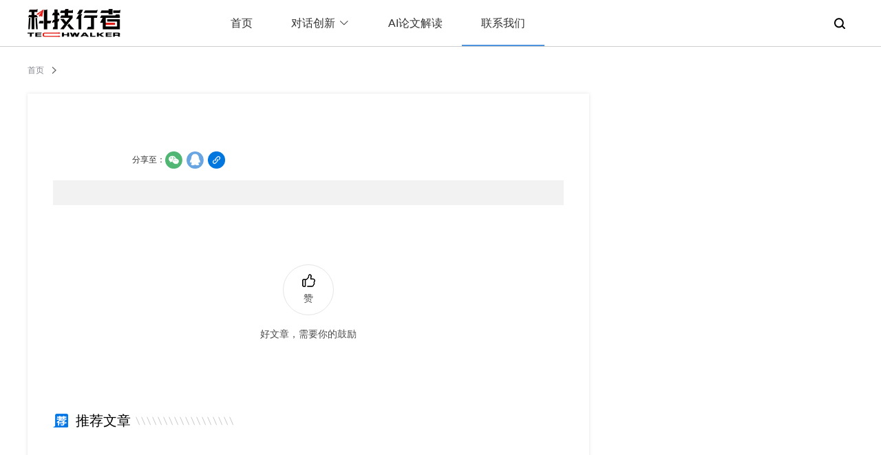

--- FILE ---
content_type: text/html; charset=utf-8
request_url: https://www.techwalker.com/2015/0923/3064214.shtml
body_size: 6209
content:
<!doctype html>
<html data-n-head-ssr lang="en" data-n-head="%7B%22lang%22:%7B%22ssr%22:%22en%22%7D%7D">
  <head >
    <title>undefined - 科技行者</title><meta data-n-head="ssr" charset="utf-8"><meta data-n-head="ssr" name="viewport" content="width=device-width, initial-scale=1.0, minimum-scale=1.0, maximum-scale=1.0, user-scalable=0"><meta data-n-head="ssr" data-hid="description" name="description" content="科技行者致力于“让每一个人都是技术行家”，是今日头条、悟空问答、喜马拉雅等社交传播平台的战略合作媒体、战略合作机构。"><meta data-n-head="ssr" name="format-detection" content="telephone=no"><meta data-n-head="ssr" name="keywords" content="科技行者,科技,科技资讯网,商业科技,无线,科技疯,互联网,软件,硬件,通信,电信,PC,数码,消费电子,政策,半导体,分销,渠道,信息化,至顶网,人物,图片,视频,专题,博客,科技行者博客网,免费论文,信息安全,虚拟化,高性能计算,绿色,节能,3G,"><link data-n-head="ssr" rel="icon" type="image/x-icon" href="https://icon.zhiding.cn/zdnet/2015/images/favicons.ico"><link rel="preload" href="https://icon.zhiding.cn/nd/tk/v.1.2.0/3ab8fbf.js" as="script"><link rel="preload" href="https://icon.zhiding.cn/nd/tk/v.1.2.0/521c9bc.js" as="script"><link rel="preload" href="https://icon.zhiding.cn/nd/tk/v.1.2.0/css/0a27ce5.css" as="style"><link rel="preload" href="https://icon.zhiding.cn/nd/tk/v.1.2.0/824e7fe.js" as="script"><link rel="preload" href="https://icon.zhiding.cn/nd/tk/v.1.2.0/css/d2e6c06.css" as="style"><link rel="preload" href="https://icon.zhiding.cn/nd/tk/v.1.2.0/40bae78.js" as="script"><link rel="preload" href="https://icon.zhiding.cn/nd/tk/v.1.2.0/css/7fa0027.css" as="style"><link rel="preload" href="https://icon.zhiding.cn/nd/tk/v.1.2.0/aed7d81.js" as="script"><link rel="preload" href="https://icon.zhiding.cn/nd/tk/v.1.2.0/4d28f49.js" as="script"><link rel="stylesheet" href="https://icon.zhiding.cn/nd/tk/v.1.2.0/css/0a27ce5.css"><link rel="stylesheet" href="https://icon.zhiding.cn/nd/tk/v.1.2.0/css/d2e6c06.css"><link rel="stylesheet" href="https://icon.zhiding.cn/nd/tk/v.1.2.0/css/7fa0027.css">
  </head>
  <body >
    <div data-server-rendered="true" id="__nuxt"><div id="__layout"><div class="indexBox"><div class="headWrap"><div class="headBox"><div class="headCont"><div class="headMob"><button class="nav_toggle"><span></span> <span></span> <span></span></button> <div class="techwalker_logo"><a href="/"><img src="https://icon.zhiding.cn/nd/tk/v.1.2.0/img/logo2.8e3ef7d.png" alt="科技行者" class="mobShow"></a></div> <div class="techwalker_nav_mob_search"><img src="https://icon.zhiding.cn/nd/tk/v.1.2.0/img/searchWhite.a633673.png" class="mobShow"></div></div> <div class="techwalkerLogo"><a href="/"><img src="https://icon.zhiding.cn/nd/tk/v.1.2.0/img/logo1.26aff92.png" alt="科技行者"></a></div> <div class="nav_ul" style="display:;"><ul><li><a href="/">首页</a></li> <li><div class="cont"><span>对话创新<i class="el-icon-arrow-down el-icon--right"></i></span> <div class="dropBox"><div class="dropItem"><a href="/list-0-0-349578-1-1.htm">对话科技行者</a></div><div class="dropItem"><a href="/list-0-0-350886-1-1.htm">机器人新纪元</a></div></div></div></li> <li><a href="/list-1436-1-0-0-1.htm">AI论文解读</a></li> <li class="active"><a href="/contact.shtml">联系我们</a></li></ul></div> <div class="searchBtn"><div class="searchBtnCont"><img src="https://icon.zhiding.cn/nd/tk/v.1.2.0/img/searchBlack.631f09b.png"> <div id="techwalker_searchForm"><form action="//s.zhiding.cn/searchs.php?" method="get" class="wap_searchform"><input placeholder="Search TechWalker" type="search" autocomplete="off" value name="word" id> <input name="subwd" type="hidden" value="3"></form></div></div></div> <div class="navPopup"></div></div></div> <div class="LinkPopup" data-v-295e53c0><div class="modalCon" data-v-295e53c0><img src="https://icon.zhiding.cn/cnetnews/special/cnetnews2022/img/close.png" class="modalClose" data-v-295e53c0> <h2 data-v-295e53c0><img src="https://icon.zhiding.cn/cnetnews/special/cnetnews2022/img/wx.png" alt data-v-295e53c0> 微信扫一扫，关注公众号</h2> <ul data-v-295e53c0><li data-v-295e53c0><img src="//icon.zhiding.cn/cnetnews/special/cnetnews2022/img/kjxz.png" title="科技行者" data-v-295e53c0> <p data-v-295e53c0>科技行者</p></li> <li data-v-295e53c0><img src="//icon.zhiding.cn/cnetnews/special/cnetnews2022/img/sl.png" title="算力行者" data-v-295e53c0> <p data-v-295e53c0>算力行者</p></li></ul> <h3 data-v-295e53c0>见证连接与计算的「力量」</h3></div></div></div> <div class="article_des" data-v-0828fd40><div class="linkNav" data-v-0828fd40><a href="/" data-v-0828fd40>首页</a> <img src="//icon.zhiding.cn/cnetnews/special/cnetnews2022/img/in.png" data-v-0828fd40> <span data-v-0828fd40></span></div> <div class="artDesCont" data-v-0828fd40><div class="artLeft" data-v-0828fd40><div class="articleSign" data-v-0828fd40></div> <h1 class="article_title" data-v-0828fd40></h1> <!----> <div class="articleTime" data-v-0828fd40><div class="articleAuthor" style="display:none;" data-v-0828fd40>作者：<span data-v-0828fd40></span></div><div class="times" data-v-0828fd40></div> <div class="articleShareWrap" data-v-0828fd40><span data-v-0828fd40>分享至：</span> <ul data-v-0828fd40><li data-v-0828fd40><img src="https://icon.zhiding.cn/nd/tk/v.1.2.0/img/wx.313e4c6.png" alt data-v-0828fd40></li> <li data-v-0828fd40><img src="https://icon.zhiding.cn/nd/tk/v.1.2.0/img/qq.c94733e.png" alt data-v-0828fd40></li> <li data-v-0828fd40><img src="https://icon.zhiding.cn/nd/tk/v.1.2.0/img/link.5c5bc78.png" alt class="copyLink" data-v-0828fd40></li></ul></div></div> <div class="article_info" data-v-0828fd40></div> <div class="mobAutor mob" data-v-0828fd40><div class="infos" data-v-0828fd40><div class="lines" data-v-0828fd40>----..---.-...-/--...-.-......./-...-....-..--../-............-.- ----..---.-...-/--...-.-......./-...-....-..--../-............-.- ----..---.-...-/--...-.-......./-...-....-..--../-............-.- ----..---.-...-/--...-.-......./-...-....-..--../-............-.-</div> <span data-v-0828fd40></span> <span class="dian" data-v-0828fd40>•</span> <span data-v-0828fd40></span></div></div> <div class="articleCont" data-v-0828fd40></div> <div class="mobSign mob" data-v-0828fd40></div> <div class="shareBox mob" data-v-0828fd40><span data-v-0828fd40>分享至</span> <ul data-v-0828fd40><li data-v-0828fd40><img src="[data-uri]" alt data-v-0828fd40></li> <li data-v-0828fd40><img src="https://icon.zhiding.cn/nd/tk/v.1.2.0/img/weixin.68d0fc7.png" alt data-v-0828fd40></li> <li data-v-0828fd40><img src="https://icon.zhiding.cn/nd/tk/v.1.2.0/img/weibo.275c700.png" alt data-v-0828fd40></li> <li data-v-0828fd40><img src="https://icon.zhiding.cn/nd/tk/v.1.2.0/img/twitter.579d1ee.png" alt data-v-0828fd40></li> <li data-v-0828fd40><img src="[data-uri]" alt class="copyLink" data-v-0828fd40></li></ul></div> <div class="argeeBox" data-v-0828fd40><div class="argeeCon" data-v-0828fd40><img src="//icon.zhiding.cn/cnetnews/special/cnetnews2022/img/fabulous.png" data-v-0828fd40> <span data-v-0828fd40>赞</span></div> <p data-v-0828fd40>好文章，需要你的鼓励</p></div> <div class="mobGray mob" data-v-0828fd40><!----> <div class="navigation" data-v-0828fd40><div class="navTit" data-v-0828fd40><img src="https://icon.zhiding.cn/nd/tk/v.1.2.0/img/navTit.c626275.png" data-v-0828fd40></div> <ul data-v-0828fd40></ul></div></div> <div class="article_recommended" data-v-0828fd40><div class="tits" data-v-0828fd40><img src="https://icon.zhiding.cn/cnetnews/special/cnetnews2022/img/recommended.png" data-v-0828fd40> <span data-v-0828fd40>推荐文章</span></div> <div class="tits mob" data-v-0828fd40><img src="https://icon.zhiding.cn/nd/tk/v.1.2.0/img/recomand.a5ceeb6.png" data-v-0828fd40></div> <ul data-v-0828fd40></ul> <div class="mobSwiper mob" data-v-0828fd40><div class="swiper-wrapper" data-v-0828fd40></div></div></div></div> <div class="artRight" data-v-0828fd40><div class="index-right" data-v-e35fc0c0 data-v-0828fd40><div class="authorList" style="display:none;" data-v-e35fc0c0><ul data-v-e35fc0c0><li data-v-e35fc0c0><div class="authorDesc" data-v-e35fc0c0><div class="authorCon" data-v-e35fc0c0><div class="imgBox" data-v-e35fc0c0><img src="" data-v-e35fc0c0></div> <div class="desc" data-v-e35fc0c0><h2 data-v-e35fc0c0></h2> <h3 data-v-e35fc0c0></h3></div></div> <div class="authorSay" data-v-e35fc0c0></div></div> <div class="authorArticle" style="display:;" data-v-e35fc0c0><div class="atest_article" data-v-e35fc0c0><span data-v-e35fc0c0>最近文章：</span> <ul data-v-e35fc0c0></ul></div></div></li></ul></div> <div class="adsBox" style="display:none;" data-v-e35fc0c0><div data-v-e35fc0c0></div> <div class="adsSign" data-v-e35fc0c0></div></div> <div class="rightCont" data-v-e35fc0c0><!----> <!----></div> <div class="adsBox" style="display:none;" data-v-e35fc0c0><div data-v-e35fc0c0></div> <div class="adsSign" data-v-e35fc0c0></div></div> <div class="lines" data-v-e35fc0c0>----..---.-...-/--...-.-......./-...-....-..--../-............-.- ----..---.-...-/--...-.-......./-...-....-..--../-............-.- ----..---.-...-/--...-.-......./-...-....-..--../-............-.- ----..---.-...-/--...-.-......./-...-....-..--../-............-.-</div></div></div></div> <div class="pagePopup" data-v-0828fd40><div class="popup_arrow" data-v-0828fd40></div> <div class="popupCont" data-v-0828fd40><div class="imgBox" data-v-0828fd40></div></div></div> <div class="toastBox" data-v-0828fd40><svg t="1694771657783" viewBox="0 0 1032 1024" version="1.1" xmlns="http://www.w3.org/2000/svg" p-id="3192" width="200" height="200" class="icon" data-v-0828fd40><path d="M0.1536 547.700736c-0.205824-0.187392-0.205824-0.49152 0.008192-0.68608l80.672768-73.590784a0.63488 0.63488 0 0 1 0.7936-0.029696l263.043072 203.0336c0.667648 0.515072 1.738752 0.498688 2.393088-0.038912l609.191936-500.133888a0.605184 0.605184 0 0 1 0.768 0.022528l74.84928 67.229696a0.454656 0.454656 0 0 1-0.002048 0.685056l-685.234176 618.19904a1.14688 1.14688 0 0 1-1.518592-0.012288L0.1536 547.700736z" fill="#ffffff" p-id="3193" data-v-0828fd40></path></svg> <span data-v-0828fd40></span></div></div> <div class="retu_box" style="display:none;" data-v-1dc91e0e><a title="返回顶部" href="javascript:void(0);" class="retu" data-v-1dc91e0e></a></div> <div class="footer" data-v-730a6b10><div class="footerCon" data-v-730a6b10><div class="logo" data-v-730a6b10><img src="https://icon.zhiding.cn/nd/tk/v.1.2.0/img/logo2.8e3ef7d.png" alt data-v-730a6b10></div> <div class="footer_list" data-v-730a6b10><div class="link" data-v-730a6b10><h2 data-v-730a6b10>友情链接</h2> <ul data-v-730a6b10><li data-v-730a6b10><a href="http://www.zhiding.cn/" target="_blank" title="至顶网" data-v-730a6b10>至顶网</a></li><li data-v-730a6b10><a href="https://www.glxdh.com/" target="_blank" title="管理现代化" data-v-730a6b10>管理现代化</a></li><li data-v-730a6b10><a href="http://tech.hexun.com/" target="_blank" title="和讯IT" data-v-730a6b10>和讯IT</a></li><li data-v-730a6b10><a href="http://www.techweb.com.cn/" target="_blank" title="TechWeb" data-v-730a6b10>TechWeb</a></li><li data-v-730a6b10><a href="http://www.thethirdmedia.com/" target="_blank" title="第三媒体" data-v-730a6b10>第三媒体</a></li><li data-v-730a6b10><a href="http://www.sootoo.com/" target="_blank" title="速途网" data-v-730a6b10>速途网</a></li><li data-v-730a6b10><a href="http://www.51cto.com/" target="_blank" title="51CTO传媒" data-v-730a6b10>51CTO传媒</a></li><li data-v-730a6b10><a href="http://www.pedaily.cn/" target="_blank" title="投资界" data-v-730a6b10>投资界</a></li><li data-v-730a6b10><a href="http://www.kejixun.com/" target="_blank" title="科技讯" data-v-730a6b10>科技讯</a></li><li data-v-730a6b10><a href="http://www.zhiding.cn/intel_oem/2020" target="_blank" title="智者新时代" data-v-730a6b10>智者新时代</a></li></ul></div> <div class="copyright" data-v-730a6b10><p data-v-730a6b10>
                    京ICP证15039648号 <a href="//beian.miit.gov.cn" target="_blank" data-v-730a6b10>京ICP备15039648号-9</a> 京公网安备
                    11010802021500号
                </p> <p data-v-730a6b10>
                    北京第二十六维信息技术有限公司（至顶网） 版权所有。 |
                    <a target="_blank" href="//www.techwalker.com/contact.shtml" class="contact" data-v-730a6b10>
                        联络我们
                    </a></p> <p data-v-730a6b10>
                    举报电话：010-62641205　涉未成年人举报专线：010-62641208 举报邮箱:
                    <a href="mailto:jubao@zhiding.cn" data-v-730a6b10>
                        jubao@zhiding.cn
                    </a>　网上有害信息举报专区：<a href="//www.12377.cn" target="_blank" data-v-730a6b10>https://www.12377.cn</a></p></div></div></div></div></div></div></div><script>window.__NUXT__=(function(a){return {layout:"default",data:[{}],fetch:{},error:null,state:{gray:{headerGray:0},header:{headerActive:2},navFoot:{navData:{img1:{img:"\u002F\u002Ficon.zhiding.cn\u002Fcnetnews\u002Fspecial\u002Fcnetnews2022\u002Fimg\u002Fkjxz.png",title:"科技行者"},img2:{img:"\u002F\u002Ficon.zhiding.cn\u002Fcnetnews\u002Fspecial\u002Fcnetnews2022\u002Fimg\u002Fsl.png",title:"算力行者"},title:"见证连接与计算的「力量」"},navTalk:{"1":{title:"对话科技行者",id:"349578"},"2":{title:"机器人新纪元",id:"350886"}},footData:[{id:"3700",title:"至顶网",link:"http:\u002F\u002Fwww.zhiding.cn\u002F"},{id:"3729",title:"管理现代化",link:"https:\u002F\u002Fwww.glxdh.com\u002F"},{id:"3701",title:"和讯IT",link:"http:\u002F\u002Ftech.hexun.com\u002F"},{id:"3703",title:"TechWeb",link:"http:\u002F\u002Fwww.techweb.com.cn\u002F"},{id:"3704",title:"第三媒体",link:"http:\u002F\u002Fwww.thethirdmedia.com\u002F"},{id:"3705",title:"速途网",link:"http:\u002F\u002Fwww.sootoo.com\u002F"},{id:"3706",title:"51CTO传媒",link:"http:\u002F\u002Fwww.51cto.com\u002F"},{id:"3707",title:"投资界",link:"http:\u002F\u002Fwww.pedaily.cn\u002F"},{id:"3708",title:"科技讯",link:"http:\u002F\u002Fwww.kejixun.com\u002F"},{id:"3722",title:"智者新时代",link:"http:\u002F\u002Fwww.zhiding.cn\u002Fintel_oem\u002F2020"}]}},serverRendered:true,routePath:"\u002F2015\u002F0923\u002F3064214.shtml",config:{_app:{basePath:a,assetsPath:a,cdnURL:"https:\u002F\u002Ficon.zhiding.cn\u002Fnd\u002Ftk\u002Fv.1.2.0\u002F"}}}}("\u002F"));</script><script src="https://icon.zhiding.cn/nd/tk/v.1.2.0/3ab8fbf.js" defer></script><script src="https://icon.zhiding.cn/nd/tk/v.1.2.0/aed7d81.js" defer></script><script src="https://icon.zhiding.cn/nd/tk/v.1.2.0/4d28f49.js" defer></script><script src="https://icon.zhiding.cn/nd/tk/v.1.2.0/521c9bc.js" defer></script><script src="https://icon.zhiding.cn/nd/tk/v.1.2.0/824e7fe.js" defer></script><script src="https://icon.zhiding.cn/nd/tk/v.1.2.0/40bae78.js" defer></script><script data-n-head="ssr" src="https://hm.baidu.com/hm.js?5ff60f1899233aa82b971e7b276cbea4" ssr="false" data-body="true"></script><script data-n-head="ssr" src="https://icon.zhiding.cn/stor-age/special/dell_inf/rem.js" ssr="false" data-body="true"></script>
  </body>
</html>


--- FILE ---
content_type: text/css
request_url: https://icon.zhiding.cn/nd/tk/v.1.2.0/css/7fa0027.css
body_size: 3861
content:
.article_des[data-v-0828fd40]{width:1200px;margin:0 auto}.article_des .linkNav[data-v-0828fd40]{padding:28px 0;display:flex;align-items:center;font-size:12px;line-height:1;color:#83858e}.article_des .linkNav a[data-v-0828fd40],.article_des .linkNav span[data-v-0828fd40]{color:#83858e;font-size:12px}.article_des .linkNav a[data-v-0828fd40]:hover{text-decoration:underline}.article_des .linkNav img[data-v-0828fd40]{width:6px;margin:0 12px}.article_des .artDesCont[data-v-0828fd40]{display:flex;align-items:flex-start;justify-content:space-between;padding-bottom:60px}.article_des .artDesCont .artRight[data-v-0828fd40]{width:30%}.article_des .artDesCont .artLeft[data-v-0828fd40]{width:68%;background:#fff;box-shadow:0 0 5px 0 #e2e2e2;padding:41px 37px}.article_des .artDesCont .artLeft .articleSign span[data-v-0828fd40]{font-size:12px;color:#fff;display:inline-block;padding:7px 9px;line-height:1;border-radius:3px;background-color:#4b94dd;margin-right:5px}.article_des .artDesCont .artLeft .articleSign span a[data-v-0828fd40]{color:#fff}.article_des .artDesCont .artLeft .articleSign span a[data-v-0828fd40]:hover{text-decoration:underline}.article_des .artDesCont .artLeft .article_title[data-v-0828fd40]{padding-top:18px;font-size:30px;color:#000}.article_des .artDesCont .artLeft .articleCover[data-v-0828fd40]{display:none}.article_des .artDesCont .artLeft .articleTime[data-v-0828fd40]{margin-top:25px;color:#9799a0;display:flex;align-items:center;justify-content:flex-start}.article_des .artDesCont .artLeft .articleTime .articleAuthor[data-v-0828fd40]{font-size:12px}.article_des .artDesCont .artLeft .articleTime .articleAuthor span[data-v-0828fd40]{color:#4b94dd}.article_des .artDesCont .artLeft .articleTime .times[data-v-0828fd40]{margin-left:15px;font-size:12px}.article_des .artDesCont .artLeft .articleTime .articleShareWrap[data-v-0828fd40]{display:flex;align-items:center;margin-left:100px}.article_des .artDesCont .artLeft .articleTime .articleShareWrap span[data-v-0828fd40]{font-size:12px}.article_des .artDesCont .artLeft .articleTime .articleShareWrap ul[data-v-0828fd40]{display:flex;align-items:center}.article_des .artDesCont .artLeft .articleTime .articleShareWrap ul li[data-v-0828fd40]{width:25px;margin-right:6px;cursor:pointer}.article_des .artDesCont .artLeft .articleTime .articleShareWrap ul li img[data-v-0828fd40]{width:100%;display:block}.article_des .artDesCont .artLeft .article_info[data-v-0828fd40]{padding:18px 30px;background-color:#f2f2f2;margin:17px 0;line-height:1.7;font-size:16px;color:#363636}.article_des .artDesCont .artLeft .mob[data-v-0828fd40]{display:none}.article_des .artDesCont .artLeft .articleCont[data-v-0828fd40] p{padding:13px 0;line-height:1.7;font-size:16px;color:#363636}.article_des .artDesCont .artLeft .articleCont[data-v-0828fd40] p img{max-width:100%;display:block;margin:0 auto}.article_des .artDesCont .artLeft .articleCont[data-v-0828fd40] p iframe{width:100%}.article_des .artDesCont .artLeft .articleCont[data-v-0828fd40] p:last-child{border-bottom:1px solid #f2f2f2}.article_des .artDesCont .artLeft .argeeBox[data-v-0828fd40]{margin-top:86px;flex-direction:column;align-items:center;justify-content:center;display:flex}.article_des .artDesCont .artLeft .argeeBox .argeeCon[data-v-0828fd40]{display:flex;flex-direction:column;align-items:center;justify-content:center;width:74px;height:74px;border-radius:74px;border:1px solid #e4e5e5;cursor:pointer}.article_des .artDesCont .artLeft .argeeBox .argeeCon span[data-v-0828fd40]{padding-top:5px;font-size:14px;color:#4b4b4b}.article_des .artDesCont .artLeft .argeeBox p[data-v-0828fd40]{padding-top:20px;font-size:14px;color:#4b4b4b;line-height:1}.article_des .artDesCont .artLeft .article_recommended[data-v-0828fd40]{padding-top:103px}.article_des .artDesCont .artLeft .article_recommended .tits[data-v-0828fd40]{height:auto;margin:0;background:url(//icon.zhiding.cn/zhiding/homePage_2022/images/recommended_bg.png) no-repeat 120px}.article_des .artDesCont .artLeft .article_recommended .tits img[data-v-0828fd40]{vertical-align:middle}.article_des .artDesCont .artLeft .article_recommended .tits span[data-v-0828fd40]{font-size:20px;color:#000;padding-left:7px;display:inline-block;vertical-align:middle}.article_des .artDesCont .artLeft .article_recommended ul li[data-v-0828fd40]{display:flex;align-items:stretch;justify-content:space-between;padding:24px 0;border-bottom:1px solid #e7ecec}.article_des .artDesCont .artLeft .article_recommended ul li[data-v-0828fd40]:last-child{border:none}.article_des .artDesCont .artLeft .article_recommended ul li .left[data-v-0828fd40]{width:200px;overflow:hidden}.article_des .artDesCont .artLeft .article_recommended ul li .left img[data-v-0828fd40]{width:100%;transition:all .2s linear}.article_des .artDesCont .artLeft .article_recommended ul li .right[data-v-0828fd40]{width:calc(100% - 200px);padding:0 20px;transition:all .2s linear}.article_des .artDesCont .artLeft .article_recommended ul li .right .type .keyWord[data-v-0828fd40]{float:left;margin-bottom:-5px;width:calc(100% - 117px)}.article_des .artDesCont .artLeft .article_recommended ul li .right .type .keyWord .one[data-v-0828fd40]{margin-right:10px;margin-bottom:5px;display:inline-block;line-height:1;color:#333;font-size:12px;padding:9px 13px;font-weight:700;background:#f5f6fa;border-radius:4px;min-width:60px;text-align:center;transition:all .2s ease-in-out}.article_des .artDesCont .artLeft .article_recommended ul li .right .type .keyWord .one a[data-v-0828fd40]{font-size:12px;color:#333}.article_des .artDesCont .artLeft .article_recommended ul li .right .type .keyWord .one[data-v-0828fd40]:hover{background:#4b94dd}.article_des .artDesCont .artLeft .article_recommended ul li .right .type .keyWord .one:hover a[data-v-0828fd40]{color:#fff}.article_des .artDesCont .artLeft .article_recommended ul li .right .type .time[data-v-0828fd40]{float:right;color:#525252;font-size:14px;width:117px}.article_des .artDesCont .artLeft .article_recommended ul li .right .right_title[data-v-0828fd40]{margin-top:10px}.article_des .artDesCont .artLeft .article_recommended ul li .right .right_title a[data-v-0828fd40]{font-size:18px;color:#000;line-height:1.4;font-weight:700;transition:all .2s linear;overflow:hidden;text-overflow:ellipsis;display:-webkit-box;-webkit-box-orient:vertical;-webkit-line-clamp:2;max-height:50px}.article_des .artDesCont .artLeft .article_recommended ul li .right .right_content[data-v-0828fd40]{font-size:14px;color:#121217;padding-top:5px;text-align:justify;overflow:hidden;text-overflow:ellipsis;display:-webkit-box;-webkit-box-orient:vertical;-webkit-line-clamp:2;max-height:49px}.article_des .artDesCont .artLeft .article_recommended ul li:hover .left img[data-v-0828fd40]{transform:scale(1.1)}.article_des .artDesCont .artLeft .article_recommended ul li:hover .right .right_title a[data-v-0828fd40]{color:#0176df;text-decoration:underline}.article_des .pagePopup[data-v-0828fd40]{position:absolute;top:-100%}.article_des .pagePopup .popup_arrow[data-v-0828fd40]{color:#fff;height:0;position:absolute;width:0;left:50%;border-color:currentcolor transparent transparent;border-style:solid;border-width:6px 6px 0;bottom:0;-webkit-transform:translate(-50%,100%);transform:translate(-50%,100%)}.article_des .pagePopup .popupCont[data-v-0828fd40]{background-color:#fff;box-shadow:0 2px 12px rgba(50,50,51,.12);border-radius:8px;overflow:hidden}.article_des .pagePopup .popupCont .imgBox[data-v-0828fd40]{width:100px;height:100px}.article_des .pagePopup .popupCont .imgBox[data-v-0828fd40] img{width:100%}@media screen and (max-width:960px){.article_des[data-v-0828fd40]{width:100%;position:relative}.article_des .linkNav[data-v-0828fd40]{display:none;padding:15px 0}.article_des .linkNav a[data-v-0828fd40]{display:inline-block;white-space:nowrap}.article_des .artDesCont[data-v-0828fd40]{display:block;padding-bottom:0}.article_des .artDesCont .artRight[data-v-0828fd40]{width:100%;padding:15px 15px 0;background:#000}.article_des .artDesCont .artLeft[data-v-0828fd40]{width:100%;background:#fff;box-shadow:0 0 5px 0 #e2e2e2;box-shadow:none;padding:0;margin-bottom:0}.article_des .artDesCont .artLeft .mob[data-v-0828fd40]{display:block}.article_des .artDesCont .artLeft .articleSign[data-v-0828fd40]{display:none}.article_des .artDesCont .artLeft .article_title[data-v-0828fd40]{background-color:#26436b;color:#fff;font-size:.24rem;font-weight:700;line-height:1.6;padding:40px 27px 25px;position:relative}.article_des .artDesCont .artLeft .articleCover[data-v-0828fd40]{display:block;font-size:0;position:relative}.article_des .artDesCont .artLeft .articleCover img[data-v-0828fd40]{width:100%}.article_des .artDesCont .artLeft .articleCover[data-v-0828fd40]:after{content:"";background-image:linear-gradient(180deg,#26436b,transparent,transparent);display:inline-block;height:100%;left:0;position:absolute;top:0;width:100%}.article_des .artDesCont .artLeft .articleTime[data-v-0828fd40]{margin-top:0;display:none}.article_des .artDesCont .artLeft .article_info[data-v-0828fd40]{padding:25px 27px 15px;margin:0;line-height:1.4;font-size:.16rem;text-align:justify;line-height:1.8}.article_des .artDesCont .artLeft .mobAutor[data-v-0828fd40]{background:#f2f2f2;padding:0 27px 25px}.article_des .artDesCont .artLeft .mobAutor .infos[data-v-0828fd40]{padding-top:32px;text-align:right;position:relative;overflow:hidden}.article_des .artDesCont .artLeft .mobAutor .infos span[data-v-0828fd40]{color:#979797;display:inline-block;font-size:15px;padding:2px 5px}.article_des .artDesCont .artLeft .mobAutor .infos span.dian[data-v-0828fd40]{font-weight:700}.article_des .artDesCont .artLeft .mobAutor .infos .lines[data-v-0828fd40]{position:absolute;top:0;left:0;width:100%;font-size:12px;text-align:justify;white-space:nowrap;letter-spacing:1.3px;opacity:.5}.article_des .artDesCont .artLeft .articleCont[data-v-0828fd40]{padding:25px 27px}.article_des .artDesCont .artLeft .articleCont[data-v-0828fd40] p{padding:10px 0;line-height:2;font-size:.16rem;color:#363636;text-align:justify}.article_des .artDesCont .artLeft .articleCont[data-v-0828fd40] p img{display:block;margin:0 auto;max-width:100%}.article_des .artDesCont .artLeft .articleCont[data-v-0828fd40] p iframe{height:210px}.article_des .artDesCont .artLeft .articleCont[data-v-0828fd40] p:last-child{border-bottom:none}.article_des .artDesCont .artLeft .articleCont[data-v-0828fd40] section p img,.article_des .artDesCont .artLeft .articleCont[data-v-0828fd40] section span img{max-width:100%}.article_des .artDesCont .artLeft .shareBox[data-v-0828fd40]{align-items:center;display:flex;padding:50px 27px 25px}.article_des .artDesCont .artLeft .shareBox>span[data-v-0828fd40]{font-size:14px;font-weight:700;padding-right:7px}.article_des .artDesCont .artLeft .shareBox ul[data-v-0828fd40]{align-items:center;display:flex}.article_des .artDesCont .artLeft .shareBox ul li[data-v-0828fd40]{font-size:0;padding:0 7px}.article_des .artDesCont .artLeft .shareBox ul li img[data-v-0828fd40]{height:25px}.article_des .artDesCont .artLeft .mobSign[data-v-0828fd40]{padding:0 27px;display:flex;align-items:center;justify-content:flex-start;flex-wrap:wrap;margin-bottom:-10px}.article_des .artDesCont .artLeft .mobSign span[data-v-0828fd40]{border:1px solid #e1e2e2;border-radius:100px;display:inline-block;line-height:1;padding:7px 15px;flex-wrap:wrap;margin-right:10px;margin-bottom:10px}.article_des .artDesCont .artLeft .argeeBox[data-v-0828fd40]{display:flex;margin-top:46px;flex-direction:column;align-items:center;justify-content:center;display:none}.article_des .artDesCont .artLeft .argeeBox .argeeCon[data-v-0828fd40]{display:flex;flex-direction:column;align-items:center;justify-content:center;width:74px;height:74px;border-radius:74px;border:1px solid #e4e5e5;cursor:pointer}.article_des .artDesCont .artLeft .argeeBox .argeeCon span[data-v-0828fd40]{padding-top:5px;font-size:14px;color:#4b4b4b}.article_des .artDesCont .artLeft .argeeBox p[data-v-0828fd40]{padding-top:20px;font-size:14px;color:#4b4b4b;line-height:1}.article_des .artDesCont .artLeft .mobGray[data-v-0828fd40]{background:#f2f2f2;padding:0 27px}.article_des .artDesCont .artLeft .mobGray .mobAuthor[data-v-0828fd40]{padding-top:38px}.article_des .artDesCont .artLeft .mobGray .mobAuthor .authorCont[data-v-0828fd40]{background-color:#fff;border-radius:10px;border:1px solid #d5d5d5;padding:0 20px;width:100%;height:80px;display:flex;justify-content:center;align-items:center}.article_des .artDesCont .artLeft .mobGray .mobAuthor .authorCont .headImg[data-v-0828fd40]{font-size:0;overflow:hidden;border-radius:56px;width:56px;flex-shrink:0}.article_des .artDesCont .artLeft .mobGray .mobAuthor .authorCont .headImg img[data-v-0828fd40]{width:100%}.article_des .artDesCont .artLeft .mobGray .mobAuthor .authorCont .authorInfos[data-v-0828fd40]{padding-left:8px}.article_des .artDesCont .artLeft .mobGray .mobAuthor .authorCont .authorInfos .top[data-v-0828fd40]{display:flex;align-items:flex-end}.article_des .artDesCont .artLeft .mobGray .mobAuthor .authorCont .authorInfos .top .name[data-v-0828fd40]{color:#e41f19;font-size:15px;font-weight:700;line-height:1}.article_des .artDesCont .artLeft .mobGray .mobAuthor .authorCont .authorInfos .top .enName[data-v-0828fd40]{color:#0c0c0c;font-size:10px;padding-left:6px;line-height:1}.article_des .artDesCont .artLeft .mobGray .mobAuthor .authorCont .authorInfos .desc[data-v-0828fd40]{color:#a1a1a1;font-size:10px;padding-top:6px}.article_des .artDesCont .artLeft .mobGray .navigation[data-v-0828fd40]{padding-top:38px;padding-bottom:30px}.article_des .artDesCont .artLeft .mobGray .navigation .navTit[data-v-0828fd40]{padding:0 46px 15px;font-size:0}.article_des .artDesCont .artLeft .mobGray .navigation .navTit img[data-v-0828fd40]{width:100%}.article_des .artDesCont .artLeft .mobGray .navigation ul[data-v-0828fd40]{border-top:1px solid #d5d5d5;padding:15px 0 8px;align-items:center;justify-content:space-between;display:flex}.article_des .artDesCont .artLeft .mobGray .navigation ul li[data-v-0828fd40]{font-size:0;position:relative;text-align:center;margin-left:16px}.article_des .artDesCont .artLeft .mobGray .navigation ul li[data-v-0828fd40]:first-child{margin-left:0}.article_des .artDesCont .artLeft .mobGray .navigation ul li span[data-v-0828fd40]{display:inline-block}.article_des .artDesCont .artLeft .mobGray .navigation ul li span img[data-v-0828fd40]{width:100%}.article_des .artDesCont .artLeft .mobGray .navigation ul li h4[data-v-0828fd40]{font-size:14px;padding-top:13px;display:none}.article_des .artDesCont .artLeft .article_recommended[data-v-0828fd40]{padding:39px 27px 0;background:#000}.article_des .artDesCont .artLeft .article_recommended .tits[data-v-0828fd40]{display:none;background:none}.article_des .artDesCont .artLeft .article_recommended .tits.mob[data-v-0828fd40]{display:block}.article_des .artDesCont .artLeft .article_recommended .tits.mob img[data-v-0828fd40]{width:98px}.article_des .artDesCont .artLeft .article_recommended ul[data-v-0828fd40]{display:none}.article_des .artDesCont .artLeft .article_recommended ul li[data-v-0828fd40]{display:block;padding:24px 0;border-bottom:1px solid #e7ecec}.article_des .artDesCont .artLeft .article_recommended ul li[data-v-0828fd40]:last-child{border:none}.article_des .artDesCont .artLeft .article_recommended ul li .left[data-v-0828fd40]{width:100%}.article_des .artDesCont .artLeft .article_recommended ul li .right[data-v-0828fd40]{width:100%;padding:15px 0}.article_des .artDesCont .artLeft .article_recommended ul li .right .type[data-v-0828fd40]{display:flex;align-items:center;justify-content:space-between}.article_des .artDesCont .artLeft .article_recommended ul li .right .type .keyWord[data-v-0828fd40]{float:left}.article_des .artDesCont .artLeft .article_recommended ul li .right .type .keyWord .one[data-v-0828fd40]{margin-right:10px;display:inline-block;line-height:1;color:#333;font-size:12px;padding:9px 13px;font-weight:700;background:#f5f6fa;border-radius:4px;min-width:60px;text-align:center;transition:all .2s ease-in-out}.article_des .artDesCont .artLeft .article_recommended ul li .right .type .keyWord .one a[data-v-0828fd40]{font-size:12px;color:#333}.article_des .artDesCont .artLeft .article_recommended ul li .right .type .keyWord .one[data-v-0828fd40]:hover{background:#4b94dd}.article_des .artDesCont .artLeft .article_recommended ul li .right .type .keyWord .one:hover a[data-v-0828fd40]{color:#fff}.article_des .artDesCont .artLeft .article_recommended ul li .right .type .time[data-v-0828fd40]{float:right;color:#525252;font-size:14px}.article_des .artDesCont .artLeft .article_recommended ul li .right .right_title[data-v-0828fd40]{margin-top:10px}.article_des .artDesCont .artLeft .article_recommended ul li .right .right_title a[data-v-0828fd40]{font-size:18px;color:#000;line-height:1.4;font-weight:700;transition:all .2s linear;overflow:hidden;text-overflow:ellipsis;display:-webkit-box;-webkit-box-orient:vertical;-webkit-line-clamp:2;max-height:50px}.article_des .artDesCont .artLeft .article_recommended ul li .right .right_content[data-v-0828fd40]{font-size:14px;color:#121217;padding-top:5px;text-align:justify;overflow:hidden;text-overflow:ellipsis;display:-webkit-box;-webkit-box-orient:vertical;-webkit-line-clamp:2;max-height:49px}.article_des .artDesCont .artLeft .article_recommended ul li:hover .left img[data-v-0828fd40]{transform:scale(1.1)}.article_des .artDesCont .artLeft .article_recommended ul li:hover .right .right_title a[data-v-0828fd40]{color:#0176df;text-decoration:underline}.article_des .artDesCont .artLeft .article_recommended .mobSwiper[data-v-0828fd40]{display:block}.article_des .artDesCont .artLeft .article_recommended .mobSwiper .swiper-slide[data-v-0828fd40]{display:block;width:290px;padding:24px 0}.article_des .artDesCont .artLeft .article_recommended .mobSwiper .swiper-slide .left[data-v-0828fd40]{width:100%;border-radius:5px;overflow:hidden}.article_des .artDesCont .artLeft .article_recommended .mobSwiper .swiper-slide .left img[data-v-0828fd40]{width:100%}.article_des .artDesCont .artLeft .article_recommended .mobSwiper .swiper-slide .right[data-v-0828fd40]{width:100%;padding:15px 0}.article_des .artDesCont .artLeft .article_recommended .mobSwiper .swiper-slide .right .right_title[data-v-0828fd40]{margin-top:10px}.article_des .artDesCont .artLeft .article_recommended .mobSwiper .swiper-slide .right .right_title a[data-v-0828fd40]{font-size:15px;color:#fff;line-height:1.8;height:79px;font-weight:700;transition:all .2s linear;overflow:hidden;text-overflow:ellipsis;display:-webkit-box;-webkit-box-orient:vertical;-webkit-line-clamp:2;max-height:50px}.article_des .artDesCont .artLeft .article_recommended .mobSwiper .swiper-slide .right .type[data-v-0828fd40]{margin-top:10px}.article_des .artDesCont .artLeft .article_recommended .mobSwiper .swiper-slide .right .type .time[data-v-0828fd40]{color:#fafafa;font-size:12px;margin-top:15px}.article_des .pagePopup[data-v-0828fd40]{position:absolute;top:-100%}.article_des .pagePopup .popup_arrow[data-v-0828fd40]{color:#fff;height:0;position:absolute;width:0;left:50%;border-color:currentcolor transparent transparent;border-style:solid;border-width:6px 6px 0;bottom:0;-webkit-transform:translate(-50%,100%);transform:translate(-50%,100%)}.article_des .pagePopup .popupCont[data-v-0828fd40]{background-color:#fff;box-shadow:0 2px 12px rgba(50,50,51,.12);border-radius:8px;overflow:hidden}.article_des .pagePopup .popupCont .imgBox[data-v-0828fd40]{width:100px;height:100px}.article_des .pagePopup .popupCont .imgBox[data-v-0828fd40] img{width:100%}.article_des .toastBox[data-v-0828fd40]{width:125px;height:110px;border-radius:10px;background:rgba(0,0,0,.8);position:fixed;top:50%;left:50%;transform:translate3d(-50%,-50%,0);text-align:center;padding:20px;transition:all .3s linear;display:none}.article_des .toastBox svg[data-v-0828fd40]{width:40px;height:40px;margin:0 auto;display:block}.article_des .toastBox span[data-v-0828fd40]{font-size:12px;color:#fff;display:block;margin-top:5px}}@keyframes fadeIn-data-v-0828fd40{0%{opacity:0}to{opacity:1}}.fadeIn[data-v-0828fd40]{animation:fadeIn-data-v-0828fd40 .1s linear}@keyframes fadeOut-data-v-0828fd40{0%{opacity:1}to{opacity:0}}.fadeOut[data-v-0828fd40]{animation:fadeOut-data-v-0828fd40 .15s linear forwards}.index-right .authorList[data-v-e35fc0c0]{margin-bottom:30px;padding:5px 8px;background:#fff;border-radius:4px;box-shadow:0 5px 5px 0 #e2e2e2}.index-right .authorList>ul>li[data-v-e35fc0c0]{padding:20px;border-bottom:1px solid #ededed}.index-right .authorList>ul>li[data-v-e35fc0c0]:last-child{border:none}.index-right .authorList>ul>li .authorDesc .authorCon[data-v-e35fc0c0]{display:flex;align-items:center}.index-right .authorList>ul>li .authorDesc .authorCon .imgBox img[data-v-e35fc0c0]{width:80px}.index-right .authorList>ul>li .authorDesc .authorCon .desc[data-v-e35fc0c0]{padding-left:17px}.index-right .authorList>ul>li .authorDesc .authorCon .desc h2[data-v-e35fc0c0]{font-size:18px;color:#333;padding-bottom:10px;font-weight:700}.index-right .authorList>ul>li .authorDesc .authorCon .desc h3[data-v-e35fc0c0]{font-size:15px;color:#333}.index-right .authorList>ul>li .authorDesc .authorSay[data-v-e35fc0c0]{font-size:15px;padding-top:20px;color:#333}.index-right .authorList>ul>li .authorArticle[data-v-e35fc0c0]{padding:16px 0 0}.index-right .authorList>ul>li .authorArticle .atest_article[data-v-e35fc0c0]{border-top:1px solid #ededed;position:relative;padding:18px 0 0}.index-right .authorList>ul>li .authorArticle .atest_article span[data-v-e35fc0c0]{position:absolute;font-size:14px;color:#a8a8a8;left:0;top:18px}.index-right .authorList>ul>li .authorArticle .atest_article ul[data-v-e35fc0c0]{padding-left:85px}.index-right .authorList>ul>li .authorArticle .atest_article ul li[data-v-e35fc0c0]{padding-bottom:14px}.index-right .authorList>ul>li .authorArticle .atest_article ul li[data-v-e35fc0c0]:last-child{padding-bottom:0}.index-right .authorList>ul>li .authorArticle .atest_article ul li[data-v-e35fc0c0]:hover{text-decoration:underline}.index-right .adsBox[data-v-e35fc0c0]{min-height:100px;background:#fff;border-radius:4px;overflow:hidden;margin-bottom:30px;position:relative}.index-right .adsBox .adsSign[data-v-e35fc0c0]{position:absolute;left:0;bottom:0;width:24px;height:14px;background:url(//icon.zhiding.cn/cnetnews/special/cnetnews2022/img/ad.png) no-repeat}.index-right .rightCont[data-v-e35fc0c0]{background:#fff;box-shadow:0 0 6px 0 #e2e2e2;margin-bottom:30px}.index-right .rightCont .article_category[data-v-e35fc0c0]{margin-bottom:30px;padding:24px}.index-right .rightCont .article_category ul[data-v-e35fc0c0]{display:flex;align-items:stretch;justify-content:flex-start;flex-wrap:wrap}.index-right .rightCont .article_category ul li[data-v-e35fc0c0]{width:30%;margin-bottom:25px;margin-right:5%}.index-right .rightCont .article_category ul li[data-v-e35fc0c0]:nth-of-type(3n){margin-right:0}.index-right .rightCont .article_category ul li a[data-v-e35fc0c0]{display:inline-block;width:100%;height:100%}.index-right .rightCont .article_category ul li a .imgBox[data-v-e35fc0c0]{transition:all .2s ease-in-out;position:relative;height:92px;border-radius:92px;box-shadow:0 3px 5px 0 #e2e2e2;overflow:hidden}.index-right .rightCont .article_category ul li a .imgBox img[data-v-e35fc0c0]{position:absolute;transition:all .2s ease-in-out}.index-right .rightCont .article_category ul li a .imgBox img.de[data-v-e35fc0c0]{top:50%;left:50%;transform:translate(-50%,-50%) scale(.5)}.index-right .rightCont .article_category ul li a .imgBox img.ac[data-v-e35fc0c0]{top:50%;left:100%;transform:translateY(-50%) scale(.5)}.index-right .rightCont .article_category ul li a h2[data-v-e35fc0c0]{font-size:14px;margin-top:10px;text-align:center}.index-right .rightCont .article_category ul li a:hover .imgBox[data-v-e35fc0c0]{background:#3f4358}.index-right .rightCont .article_category ul li a:hover .imgBox img.de[data-v-e35fc0c0]{left:-100%;transform:translateY(-50%) scale(.5)}.index-right .rightCont .article_category ul li a:hover .imgBox img.ac[data-v-e35fc0c0]{left:50%;transform:translate(-50%,-50%) scale(.5)}.index-right .rightCont .recommend_article[data-v-e35fc0c0]{padding:24px}.index-right .rightCont .recommend_article .recomTit[data-v-e35fc0c0]{position:relative;padding-left:25px;font-size:16px}.index-right .rightCont .recommend_article .recomTit[data-v-e35fc0c0]:before{content:"";width:15px;height:15px;background:url(//icon.zhiding.cn/cnetnews/special/cnetnews2022/img/recomend.png);background-size:100% 100%;position:absolute;top:50%;left:0;transform:translateY(-50%)}.index-right .rightCont .recommend_article ul[data-v-e35fc0c0]{margin-top:30px}.index-right .rightCont .recommend_article ul li[data-v-e35fc0c0]{margin-bottom:20px}.index-right .rightCont .recommend_article ul li .imgBox[data-v-e35fc0c0]{overflow:hidden}.index-right .rightCont .recommend_article ul li .imgBox img[data-v-e35fc0c0]{width:100%;transition:all .2s ease-in-out}.index-right .rightCont .recommend_article ul li p[data-v-e35fc0c0]{margin-top:15px;font-size:16px;font-weight:700}.index-right .rightCont .recommend_article ul li:hover .imgBox img[data-v-e35fc0c0]{transform:scale(1.1)}.index-right .rightCont .recommend_article ul li:hover p[data-v-e35fc0c0]{text-decoration:underline}.index-right .lines[data-v-e35fc0c0]{display:none}@media screen and (max-width:960px){.index-right[data-v-e35fc0c0]{padding-bottom:20px;position:relative}.index-right .authorList[data-v-e35fc0c0]{display:none}.index-right .adsBox[data-v-e35fc0c0]{display:none!important}.index-right .rightCont[data-v-e35fc0c0]{padding:0;margin-bottom:0;background:#000;box-shadow:0 0 6px 0 #372c2c;box-shadow:none}.index-right .rightCont .article_category[data-v-e35fc0c0]{margin-bottom:15px;padding:5px 0}.index-right .rightCont .article_category ul[data-v-e35fc0c0]{display:flex;align-items:stretch;justify-content:flex-start;flex-wrap:wrap;margin-bottom:-20px}.index-right .rightCont .article_category ul li[data-v-e35fc0c0]{width:25%;margin-right:0;margin-bottom:20px}.index-right .rightCont .article_category ul li a .imgBox[data-v-e35fc0c0]{transition:all .2s ease-in-out;position:relative;height:auto;box-shadow:none;overflow:hidden;text-align:center}.index-right .rightCont .article_category ul li a .imgBox img[data-v-e35fc0c0]{position:static;transition:all .2s ease-in-out}.index-right .rightCont .article_category ul li a .imgBox img.de[data-v-e35fc0c0]{display:none}.index-right .rightCont .article_category ul li a .imgBox img.ac[data-v-e35fc0c0]{transform:scale(1);height:20px}.index-right .rightCont .article_category ul li a h2[data-v-e35fc0c0]{font-size:14px;margin-top:10px;text-align:center;color:#fff}.index-right .rightCont .article_category ul li a:hover .imgBox[data-v-e35fc0c0]{background:none}.index-right .rightCont .article_category ul li a:hover .imgBox img.ac[data-v-e35fc0c0]{left:-100%;transform:scale(1)}.index-right .rightCont .article_category ul li a:hover .imgBox img.de[data-v-e35fc0c0]{left:50%;transform:translate(-50%,-50%) scale(.5)}.index-right .rightCont .recommend_article .recomTit[data-v-e35fc0c0]{position:relative;padding-left:25px;font-size:16px}.index-right .rightCont .recommend_article .recomTit[data-v-e35fc0c0]:before{content:"";width:15px;height:15px;background:url(//icon.zhiding.cn/cnetnews/special/cnetnews2022/img/recomend.png);background-size:100% 100%;position:absolute;top:50%;left:0;transform:translateY(-50%)}.index-right .rightCont .recommend_article ul[data-v-e35fc0c0]{margin-top:30px}.index-right .rightCont .recommend_article ul li[data-v-e35fc0c0]{margin-bottom:20px}.index-right .rightCont .recommend_article ul li .imgBox[data-v-e35fc0c0]{overflow:hidden}.index-right .rightCont .recommend_article ul li .imgBox img[data-v-e35fc0c0]{width:100%;transition:all .2s ease-in-out}.index-right .rightCont .recommend_article ul li p[data-v-e35fc0c0]{margin-top:15px;font-size:16px}.index-right .rightCont .recommend_article ul li:hover .imgBox img[data-v-e35fc0c0]{transform:scale(1.1)}.index-right .rightCont .recommend_article ul li:hover p[data-v-e35fc0c0]{text-decoration:underline}.index-right .lines[data-v-e35fc0c0]{display:block;position:absolute;bottom:0;left:0;width:100%;font-size:12px;text-align:justify;white-space:nowrap;letter-spacing:1.3px;color:#fafafa;opacity:.5;overflow:hidden}}

--- FILE ---
content_type: application/x-javascript
request_url: https://icon.zhiding.cn/nd/tk/v.1.2.0/aed7d81.js
body_size: 7094
content:
(window.webpackJsonp=window.webpackJsonp||[]).push([[8,3],{452:function(t,e,n){t.exports={}},453:function(t,e,n){"use strict";n(452)},454:function(t,e,n){"use strict";n.r(e);var r=n(33),c=(n(24),n(62),{name:"IndexRight",props:{indexRihtAuthor:{type:Object,default:function(){return{desc:"",headimgurl:"",is_original:"",name:"",position:"",recentlist:[],username:""}}},indexRightAds:{default:""},indexRightTag:Array,indexRightRecommendArticle:"",indexRightAdsTobot:{type:Boolean,default:!1}},data:function(){return{}},computed:{getCategoryUrl:function(){return function(t){return"/list-0-0-"+t+"-1-1.htm"}},getArticleUrl:function(){return function(t){return t.replace("//www.techwalker.com","").replace(".shtml","")}},getIndexRightAds:function(){return function(t){if("object"!=Object(r.a)(t)){var e=new Array;return e.push(t),e}return t}}}}),o=(n(453),n(16)),component=Object(o.a)(c,(function(){var t=this,e=t.$createElement,n=t._self._c||e;return n("div",{staticClass:"index-right"},[n("div",{directives:[{name:"show",rawName:"v-show",value:!!t.indexRihtAuthor.name,expression:"indexRihtAuthor.name ? true : false"}],staticClass:"authorList"},[n("ul",[n("li",[n("div",{staticClass:"authorDesc"},[n("div",{staticClass:"authorCon"},[n("div",{staticClass:"imgBox"},[n("img",{attrs:{src:t.indexRihtAuthor.headimgurl}})]),t._v(" "),n("div",{staticClass:"desc"},[n("h2",[t._v(t._s(t.indexRihtAuthor.name))]),t._v(" "),n("h3",[t._v(t._s(t.indexRihtAuthor.position))])])]),t._v(" "),n("div",{staticClass:"authorSay",domProps:{innerHTML:t._s(t.indexRihtAuthor.desc)}})]),t._v(" "),n("div",{directives:[{name:"show",rawName:"v-show",value:t.indexRihtAuthor.recentlist,expression:"indexRihtAuthor.recentlist"}],staticClass:"authorArticle"},[n("div",{staticClass:"atest_article"},[n("span",[t._v("最近文章：")]),t._v(" "),n("ul",t._l(t.indexRihtAuthor.recentlist,(function(e,r){return n("li",{key:r},[e?n("a",{attrs:{href:t.getArticleUrl(e.url)+".shtml",title:e.title}},[t._v(t._s(e.title))]):t._e()])})),0)])])])])]),t._v(" "),t._l(t.getIndexRightAds(t.indexRightAds),(function(e,r){return n("div",{directives:[{name:"show",rawName:"v-show",value:t.indexRightAds&&!t.indexRightAdsTobot,expression:"indexRightAds && !indexRightAdsTobot"}],key:r,staticClass:"adsBox"},[n("div",{domProps:{innerHTML:t._s(e)}}),t._v(" "),n("div",{staticClass:"adsSign"})])})),t._v(" "),n("div",{staticClass:"rightCont"},[!t.indexRightTag?t._e():n("div",{staticClass:"article_category"},[n("ul",t._l(t.indexRightTag,(function(e,r){return n("li",{key:r},[n("a",{attrs:{href:t.getCategoryUrl(e.id),title:e.title}},[n("div",{staticClass:"imgBox"},[n("img",{staticClass:"de",attrs:{src:e.icon}}),t._v(" "),n("img",{staticClass:"ac",attrs:{src:e.icon1}})]),t._v(" "),n("h2",[t._v(t._s(e.title))])])])})),0)]),t._v(" "),t.indexRightRecommendArticle?n("div",{staticClass:"recommend_article"},[n("h4",{staticClass:"recomTit"},[t._v("推荐专题")]),t._v(" "),n("ul",t._l(t.indexRightRecommendArticle,(function(e,r){return n("li",{key:r},[n("a",{attrs:{href:e.url,target:"_blank",title:e.title}},[n("div",{staticClass:"imgBox"},[n("img",{attrs:{src:e.imgurl,alt:e.title}})]),t._v(" "),n("p",[t._v(t._s(e.title))])])])})),0)]):t._e()]),t._v(" "),t._l(t.getIndexRightAds(t.indexRightAds),(function(e,r){return n("div",{directives:[{name:"show",rawName:"v-show",value:t.indexRightAds&&t.indexRightAdsTobot,expression:"indexRightAds && indexRightAdsTobot"}],key:r,staticClass:"adsBox"},[n("div",{domProps:{innerHTML:t._s(e)}}),t._v(" "),n("div",{staticClass:"adsSign"})])})),t._v(" "),n("div",{staticClass:"lines"},[t._v("----..---.-...-/--...-.-......./-...-....-..--../-............-.- ----..---.-...-/--...-.-......./-...-....-..--../-............-.- ----..---.-...-/--...-.-......./-...-....-..--../-............-.- ----..---.-...-/--...-.-......./-...-....-..--../-............-.-")])],2)}),[],!1,null,"e35fc0c0",null);e.default=component.exports},473:function(t,e,n){t.exports={}},485:function(t,e,n){t.exports=n.p+"img/wx.313e4c6.png"},486:function(t,e,n){t.exports=n.p+"img/qq.c94733e.png"},487:function(t,e,n){t.exports=n.p+"img/link.5c5bc78.png"},488:function(t,e,n){t.exports=n.p+"img/weixin.68d0fc7.png"},489:function(t,e,n){t.exports=n.p+"img/weibo.275c700.png"},490:function(t,e,n){t.exports=n.p+"img/twitter.579d1ee.png"},491:function(t,e,n){t.exports=n.p+"img/navTit.c626275.png"},492:function(t,e,n){t.exports=n.p+"img/recomand.a5ceeb6.png"},516:function(t,e,n){"use strict";n(473)},530:function(t,e,n){"use strict";n.r(e);var r=[function(){var t=this.$createElement,e=this._self._c||t;return e("div",{staticClass:"navTit"},[e("img",{attrs:{src:n(491)}})])},function(){var t=this,e=t.$createElement,n=t._self._c||e;return n("div",{staticClass:"tits"},[n("img",{attrs:{src:"https://icon.zhiding.cn/cnetnews/special/cnetnews2022/img/recommended.png"}}),t._v(" "),n("span",[t._v("推荐文章")])])},function(){var t=this.$createElement,e=this._self._c||t;return e("div",{staticClass:"tits mob"},[e("img",{attrs:{src:n(492)}})])},function(){var t=this.$createElement,e=this._self._c||t;return e("div",{staticClass:"popupCont"},[e("div",{staticClass:"imgBox"})])}],c=n(523),o=n(12),l=(n(63),n(24),n(134),n(36),n(62),n(188),n(189),n(64),n(26),n(97),n(135),n(493)),d=n.n(l),h=n(494),v=n.n(h),m={validate:function(t){var e=t.params;return!(null==e.year||null==e.month||!/\.shtml$/.test(e.id))},data:function(){return{swiperOption:{autoplay:1e3,slidesPerView:"auto",slidesPerGroup:1,spaceBetween:15,centeredSlides:!0,centeredSlidesBounds:!0,width:310,onSlideChangeEnd:function(t){console.log("onSlideChangeEnd",t.realIndex)}},wechatQrCode:""}},asyncData:function(t){return Object(o.a)(regeneratorRuntime.mark((function e(){var n,r,c,o,l,d,h,v,m,f;return regeneratorRuntime.wrap((function(e){for(;;)switch(e.prev=e.next){case 0:return n=t.params,r=t.$axios,c=t.store,t.error,e.prev=1,c.commit("header/setHeaderActive",2),o=n.id.split(".")[0],l=n.year,d=n.month,e.next=8,r.post("https://api.zhiding.cn/techwalker/article",{docid:o,year:l,month:d});case 8:if(h=e.sent,e.prev=9,!h.data.nav){e.next=16;break}c.commit("navFoot/setNavData",h.data.nav),c.commit("navFoot/setFootData",h.data.footer),c.commit("navFoot/setNavTalk",h.data.talk),e.next=18;break;case 16:return e.next=18,c.dispatch("navFoot/getNavFootData");case 18:e.next=22;break;case 20:e.prev=20,e.t0=e.catch(9);case 22:try{h.data.ads?(v=h.data.ads.mpu,v=h.data.ads.mpu?h.data.ads.mpu:""):v=""}catch(t){v=""}m=[];try{if(h.data.navigation)for(f in h.data.navigation)m.push(h.data.navigation[f])}catch(t){m=[]}return e.abrupt("return",{pageTit:h.data.info.title,articleCover:h.data.info.imgurl,keywords:h.data.info.keywords,title:h.data.info.title,author:h.data.info.author,new_author:h.data.new_author,date:h.data.info.date,des:h.data.info.digest,content:h.data.info.content,zan:h.data.zan,recommendlist:h.data.recommendlist,navigation:m,indexRihtAuthor:h.data.author.name?h.data.author:{},indexRightRecommendArticle:h.data.recommendspecial,indexRightAds:v,indexRightTag:h.data.tag,shareData:h.data.sharebar_arr});case 28:e.prev=28,e.t1=e.catch(1),console.log(e.t1);case 31:case"end":return e.stop()}}),e,null,[[1,28],[9,20]])})))()},head:function(){return{title:this.pageTit+" - 科技行者",meta:[{hid:"description",name:"description",content:this.des}]}},computed:{getKeywordsUrl:function(){return function(t){return"/list-0-0-"+t+"-0-1"}},getArticleUrl:function(){return function(t){return t.replace("//www.techwalker.com","").replace(".shtml","")}}},methods:{argeeClick:function(){var t=this;this.$axios.post("/api/techwalker/index/dozan",{id:this.$route.params.id.split(".")[0],op:2}).then((function(e){t.zan=e.data}))},getImg:function(t){return-1!=t.indexOf("/_nuxt")||-1!=t.indexOf("data:image/png;base64")?t:(t.startsWith("http:")||t.startsWith("https:")||(t="https:"+t),"http://10.19.90.65:3001/proxy/"+t)},shareQQ:function(){var t={url:document.URL,title:this.shareData.title,site:this.shareData.imgUrl?this.shareData.imgUrl:"//icon.zhiding.cn/zdnet/2015/images/share2024.jpg"},e=Object.keys(t).map((function(e){return"".concat(e,"=").concat(encodeURIComponent(t[e]||""))})).join("&");window.open("".concat("http://connect.qq.com/widget/shareqq/index.html","?").concat(e),"_blank")},shareWeChatPc:function(t,e){if(t.currentTarget.className.indexOf("active")>-1)t.currentTarget.className=t.currentTarget.className.replace("active",""),this.$refs.pagePopup.style.top="-100%";else if(e){this.$refs.pagePopup.querySelector(".imgBox").innerHTML='<img src="'.concat(e,'"/>'),Object(c.a)(this.$refs.navigationUl.children).map((function(t){t.classList.remove("active")})),t.currentTarget.classList.add("active");var n=t.currentTarget.getBoundingClientRect();console.log(n);var r=this.$refs.pagePopup.getBoundingClientRect(),o=window.scrollY,l=n.top-r.height-n.height+10,d=n.left+n.width/2-r.width/2;this.$refs.pagePopup.style.top=l+o+"px",this.$refs.pagePopup.style.left=d+"px"}},shareWeChat:function(t,e){if(t.currentTarget.className.indexOf("active")>-1)t.currentTarget.className=t.currentTarget.className.replace("active",""),this.$refs.pagePopup.style.top="-100%";else if(e){this.$refs.pagePopup.querySelector(".imgBox").innerHTML='<img src="'.concat(e,'"/>'),Object(c.a)(this.$refs.navigationUl.children).map((function(t){t.classList.remove("active")})),t.currentTarget.classList.add("active");var n=t.currentTarget.getBoundingClientRect();console.log(n);var r=this.$refs.pagePopup.getBoundingClientRect(),o=window.scrollY,l=n.top-r.height-n.height-40,d=n.left+n.width/2-r.width/2;this.$refs.pagePopup.style.top=l+o+"px",this.$refs.pagePopup.style.left=d+"px"}},shareWeiBo:function(){var t={url:document.URL,title:this.shareData.title,site:this.shareData.imgUrl?this.shareData.imgUrl:"//icon.zhiding.cn/zdnet/2015/images/share2024.jpg"},e=Object.keys(t).map((function(e){return"".concat(e,"=").concat(encodeURIComponent(t[e]||""))})).join("&");window.open("".concat("https://service.weibo.com/share/share.php","?").concat(e),"_blank")},shareTwitter:function(){var t={url:document.URL,text:this.shareData.title},e=Object.keys(t).map((function(e){return"".concat(e,"=").concat(encodeURIComponent(t[e]||""))})).join("&");window.open("".concat("https://twitter.com/intent/tweet","?").concat(e),"_blank")},copyLink:function(){var t=this,e=new d.a(".copyLink",{text:function(){return window.location.href}});e.on("success",(function(){e.destroy()})),e.on("error",(function(){console.log("该浏览器不支持自动拷贝,请手动拷贝！"),e.destroy()})),this.$refs.toastBox.style.display="block",this.$refs.toastBox.classList.remove("fadeOut"),this.$refs.toastBox.classList.add("fadeIn"),t.$refs.toastBox.querySelector("span").innerHTML="拷贝链接成功！",window.toastTimer&&clearTimeout(window.toastTimer),window.toastTimer=setTimeout((function(){t.$refs.toastBox.classList.remove("fadeIn"),t.$refs.toastBox.classList.add("fadeOut"),clearTimeout(e);var e=setTimeout((function(){t.$refs.toastBox.style.display="none"}),200)}),1e3)},navigationTigger:function(t,e){if(t.currentTarget.className.indexOf("active")>-1)t.currentTarget.className=t.currentTarget.className.replace("active",""),this.$refs.pagePopup.style.top="-100%";else if(e){this.$refs.pagePopup.querySelector(".imgBox").innerHTML='<img src="'.concat(e,'"/>'),Object(c.a)(t.currentTarget.parentNode.children).map((function(t){t.classList.remove("active")})),this.$refs.wechatShare.classList.remove("active"),t.currentTarget.classList.add("active");var n=t.currentTarget.getBoundingClientRect(),r=this.$refs.pagePopup.getBoundingClientRect(),o=window.scrollY,l=n.top-r.height-n.height/2-55,d=n.left+n.width/2-r.width/2;this.$refs.pagePopup.style.top=l+o+"px",this.$refs.pagePopup.style.left=d+"px"}else window.location.href="https://www.zhiding.cn/"},checkRem:function(){window.innerWidth>=1460?resizeRem(1920):window.innerWidth>960&&window.innerWidth<1460?resizeRem(1460):resizeRem(375)}},mounted:function(){var t=this;return Object(o.a)(regeneratorRuntime.mark((function e(){var n;return regeneratorRuntime.wrap((function(e){for(;;)switch(e.prev=e.next){case 0:return(n=t).checkRem(),document.body.addEventListener("click",(function(t){Object(c.a)(n.$refs.navigationUl.children).map((function(t){t.classList.remove("active")})),n.$refs.wechatShare.classList.remove("active"),n.$refs.pagePopup.style.top="-100%"})),e.next=5,v.a.toDataURL(location.href);case 5:t.wechatQrCode=e.sent,t.wxShare({title:t.shareData.title,desc:t.shareData.desc,link:document.URL,imgUrl:t.shareData.imgUrl?t.shareData.imgUrl:"//icon.zhiding.cn/zdnet/2015/images/share2024.jpg"},document.URL);case 7:case"end":return e.stop()}}),e)})))()}},f=(n(516),n(16)),component=Object(f.a)(m,(function(){var t=this,e=t.$createElement,r=t._self._c||e;return r("div",{staticClass:"article_des"},[r("div",{staticClass:"linkNav"},[r("a",{attrs:{href:"/"}},[t._v("首页")]),t._v(" "),r("img",{attrs:{src:"//icon.zhiding.cn/cnetnews/special/cnetnews2022/img/in.png"}}),t._v(" "),r("span",[t._v(t._s(t.pageTit))])]),t._v(" "),r("div",{staticClass:"artDesCont"},[r("div",{staticClass:"artLeft"},[r("div",{staticClass:"articleSign"},t._l(t.keywords,(function(e,n){return r("span",{key:n},[r("a",{attrs:{href:t.getKeywordsUrl(e.keyword_id)+".htm"}},[t._v(t._s(e.name))])])})),0),t._v(" "),r("h1",{staticClass:"article_title"},[t._v(t._s(t.pageTit))]),t._v(" "),t.articleCover?r("div",{staticClass:"articleCover"},[r("img",{attrs:{src:t.articleCover}})]):t._e(),t._v(" "),r("div",{staticClass:"articleTime"},[r("div",{directives:[{name:"show",rawName:"v-show",value:!!t.author,expression:"author ? true : false"}],staticClass:"articleAuthor"},[t._v("作者："),r("span",[t._v(t._s(t.author))])]),r("div",{staticClass:"times"},[t._v(t._s(t.date))]),t._v(" "),r("div",{staticClass:"articleShareWrap"},[r("span",[t._v("分享至：")]),t._v(" "),r("ul",[r("li",{ref:"wechatSharePc",on:{click:function(e){return e.stopPropagation(),t.shareWeChatPc(e,t.wechatQrCode)}}},[r("img",{attrs:{src:n(485),alt:""}})]),t._v(" "),r("li",{on:{click:t.shareQQ}},[r("img",{attrs:{src:n(486),alt:""}})]),t._v(" "),r("li",{on:{click:t.copyLink}},[r("img",{staticClass:"copyLink",attrs:{src:n(487),alt:""}})])])])]),t._v(" "),r("div",{staticClass:"article_info"},[t._v(t._s(t.des))]),t._v(" "),r("div",{staticClass:"mobAutor mob"},[r("div",{staticClass:"infos"},[r("div",{staticClass:"lines"},[t._v("----..---.-...-/--...-.-......./-...-....-..--../-............-.- ----..---.-...-/--...-.-......./-...-....-..--../-............-.- ----..---.-...-/--...-.-......./-...-....-..--../-............-.- ----..---.-...-/--...-.-......./-...-....-..--../-............-.-")]),t._v(" "),r("span",[t._v(t._s(t.date))]),t._v(" "),r("span",{staticClass:"dian"},[t._v("•")]),t._v(" "),r("span",[t._v(t._s(t.author))])])]),t._v(" "),r("div",{staticClass:"articleCont",domProps:{innerHTML:t._s(t.content)}}),t._v(" "),r("div",{staticClass:"mobSign mob"},t._l(t.keywords,(function(e,n){return r("span",{key:n},[r("a",{attrs:{href:t.getKeywordsUrl(e.keyword_id)+".htm"}},[t._v(t._s(e.name))])])})),0),t._v(" "),r("div",{staticClass:"shareBox mob"},[r("span",[t._v("分享至")]),t._v(" "),r("ul",[r("li",{on:{click:t.shareQQ}},[r("img",{attrs:{src:"[data-uri]",alt:""}})]),t._v(" "),r("li",{ref:"wechatShare",on:{click:function(e){return e.stopPropagation(),t.shareWeChat(e,t.wechatQrCode)}}},[r("img",{attrs:{src:n(488),alt:""}})]),t._v(" "),r("li",{on:{click:t.shareWeiBo}},[r("img",{attrs:{src:n(489),alt:""}})]),t._v(" "),r("li",{on:{click:t.shareTwitter}},[r("img",{attrs:{src:n(490),alt:""}})]),t._v(" "),r("li",{on:{click:t.copyLink}},[r("img",{staticClass:"copyLink",attrs:{src:"[data-uri]",alt:""}})])])]),t._v(" "),r("div",{staticClass:"argeeBox"},[r("div",{staticClass:"argeeCon",on:{click:t.argeeClick}},[r("img",{attrs:{src:"//icon.zhiding.cn/cnetnews/special/cnetnews2022/img/fabulous.png"}}),t._v(" "),r("span",[t._v(t._s(t.zan)+"赞")])]),t._v(" "),r("p",[t._v("好文章，需要你的鼓励")])]),t._v(" "),r("div",{staticClass:"mobGray mob"},[t.new_author?r("div",{staticClass:"mobAuthor"},[r("div",{staticClass:"authorCont"},[r("div",{staticClass:"headImg"},[r("img",{attrs:{src:t.new_author.headimg}})]),t._v(" "),r("div",{staticClass:"authorInfos"},[r("div",{staticClass:"top"},[r("h4",{staticClass:"name"},[t._v(t._s(t.new_author.name))]),t._v(" "),t.new_author.english_name?r("div",{staticClass:"enName"},[t._v(t._s(t.new_author.english_name))]):t._e()]),t._v(" "),r("div",{staticClass:"desc"},[t._v(t._s(t.new_author.desc))])])])]):t._e(),t._v(" "),r("div",{staticClass:"navigation"},[t._m(0),t._v(" "),r("ul",{ref:"navigationUl"},t._l(t.navigation,(function(e,n){return r("li",{key:n,on:{click:function(n){return n.stopPropagation(),t.navigationTigger(n,e.qrcode)}}},[r("span",[r("img",{attrs:{src:e.img}})]),t._v(" "),r("h4",[t._v(t._s(e.title))])])})),0)])]),t._v(" "),r("div",{staticClass:"article_recommended"},[t._m(1),t._v(" "),t._m(2),t._v(" "),r("ul",t._l(t.recommendlist,(function(e,n){return r("li",{key:n},[r("div",{staticClass:"left"},[r("a",{attrs:{href:t.getArticleUrl(e.url)+".shtml",title:e.title}},[r("img",{attrs:{src:e.imgurl,alt:e.title}})])]),t._v(" "),r("div",{staticClass:"right"},[r("div",{staticClass:"type"},[r("div",{staticClass:"keyWord"},t._l(e.keywords,(function(e,n){return r("h3",{key:n,staticClass:"one"},[r("a",{attrs:{href:t.getKeywordsUrl(e.keyword_id)+".htm",title:e.name}},[t._v(t._s(e.name))])])})),0),t._v(" "),r("div",{staticClass:"time"},[t._v("\n\t\t\t\t\t\t\t\t\t"+t._s(e.dateorder)+"\n\t\t\t\t\t\t\t\t")]),t._v(" "),r("div",{staticClass:"clear"})]),t._v(" "),r("h3",{staticClass:"right_title"},[r("a",{attrs:{href:t.getArticleUrl(e.url)+".shtml",title:e.title}},[t._v(t._s(e.title))])]),t._v(" "),r("p",{staticClass:"right_content"},[t._v(t._s(e.digest))])]),t._v(" "),r("div",{staticClass:"clear"})])})),0),t._v(" "),r("div",{directives:[{name:"swiper",rawName:"v-swiper:mySwiper",value:t.swiperOption,expression:"swiperOption",arg:"mySwiper"}],staticClass:"mobSwiper mob"},[r("div",{staticClass:"swiper-wrapper"},t._l(t.recommendlist,(function(e,n){return r("div",{key:n,staticClass:"swiper-slide"},[r("div",{staticClass:"left"},[r("a",{attrs:{href:t.getArticleUrl(e.url)+".shtml",title:e.title}},[r("img",{attrs:{src:e.imgurl,alt:e.title}})])]),t._v(" "),r("div",{staticClass:"right"},[r("h3",{staticClass:"right_title"},[r("a",{attrs:{href:t.getArticleUrl(e.url)+".shtml",title:e.title}},[t._v(t._s(e.title))])]),t._v(" "),r("div",{staticClass:"type"},[r("div",{staticClass:"time"},[t._v("\n\t\t\t\t\t\t\t\t\t\t"+t._s(e.dateorder)+"\n\t\t\t\t\t\t\t\t\t")]),t._v(" "),r("div",{staticClass:"clear"})])]),t._v(" "),r("div",{staticClass:"clear"})])})),0)])])]),t._v(" "),r("div",{staticClass:"artRight"},[r("IndexRight",{attrs:{indexRihtAuthor:t.indexRihtAuthor,indexRightAds:t.indexRightAds,indexRightTag:t.indexRightTag,indexRightRecommendArticle:t.indexRightRecommendArticle}})],1)]),t._v(" "),r("div",{ref:"pagePopup",staticClass:"pagePopup"},[r("div",{staticClass:"popup_arrow"}),t._v(" "),t._m(3)]),t._v(" "),r("div",{ref:"toastBox",staticClass:"toastBox"},[r("svg",{staticClass:"icon",attrs:{t:"1694771657783",viewBox:"0 0 1032 1024",version:"1.1",xmlns:"http://www.w3.org/2000/svg","p-id":"3192",width:"200",height:"200"}},[r("path",{attrs:{d:"M0.1536 547.700736c-0.205824-0.187392-0.205824-0.49152 0.008192-0.68608l80.672768-73.590784a0.63488 0.63488 0 0 1 0.7936-0.029696l263.043072 203.0336c0.667648 0.515072 1.738752 0.498688 2.393088-0.038912l609.191936-500.133888a0.605184 0.605184 0 0 1 0.768 0.022528l74.84928 67.229696a0.454656 0.454656 0 0 1-0.002048 0.685056l-685.234176 618.19904a1.14688 1.14688 0 0 1-1.518592-0.012288L0.1536 547.700736z",fill:"#ffffff","p-id":"3193"}})]),t._v(" "),r("span")])])}),r,!1,null,"0828fd40",null);e.default=component.exports;installComponents(component,{IndexRight:n(454).default})}}]);